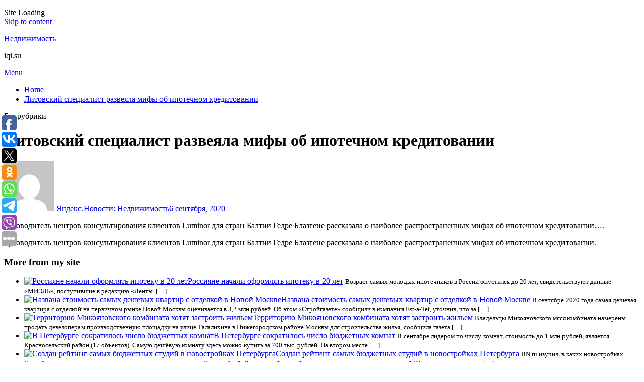

--- FILE ---
content_type: text/html; charset=UTF-8
request_url: https://iqi.su/litovskij-specialist-razveyala-mify-ob-ipotechnom-kreditovanii/
body_size: 68675
content:
<!DOCTYPE html>
<html lang="ru-RU">
    <head>
        <meta charset="UTF-8">
        <meta name="viewport" content="width=device-width, initial-scale=1.0">
        <link rel="profile" href="https://gmpg.org/xfn/11">

        <meta name='robots' content='index, follow, max-image-preview:large, max-snippet:-1, max-video-preview:-1' />

	<!-- This site is optimized with the Yoast SEO plugin v21.1 - https://yoast.com/wordpress/plugins/seo/ -->
	<title>Литовский специалист развеяла мифы об ипотечном кредитовании - Недвижимость</title>
	<link rel="canonical" href="https://iqi.su/litovskij-specialist-razveyala-mify-ob-ipotechnom-kreditovanii/" />
	<meta property="og:locale" content="ru_RU" />
	<meta property="og:type" content="article" />
	<meta property="og:title" content="Литовский специалист развеяла мифы об ипотечном кредитовании - Недвижимость" />
	<meta property="og:description" content="Руководитель центров консультирования клиентов Luminor для стран Балтии Гедре Блазгене рассказала о наиболее распространенных мифах об ипотечном кредитовании...." />
	<meta property="og:url" content="https://iqi.su/litovskij-specialist-razveyala-mify-ob-ipotechnom-kreditovanii/" />
	<meta property="og:site_name" content="Недвижимость" />
	<meta property="article:published_time" content="2020-09-06T06:20:00+00:00" />
	<meta name="author" content="Яндекс.Новости: Недвижимость" />
	<meta name="twitter:card" content="summary_large_image" />
	<meta name="twitter:label1" content="Написано автором" />
	<meta name="twitter:data1" content="Яндекс.Новости: Недвижимость" />
	<script type="application/ld+json" class="yoast-schema-graph">{"@context":"https://schema.org","@graph":[{"@type":"WebPage","@id":"https://iqi.su/litovskij-specialist-razveyala-mify-ob-ipotechnom-kreditovanii/","url":"https://iqi.su/litovskij-specialist-razveyala-mify-ob-ipotechnom-kreditovanii/","name":"Литовский специалист развеяла мифы об ипотечном кредитовании - Недвижимость","isPartOf":{"@id":"https://iqi.su/#website"},"datePublished":"2020-09-06T06:20:00+00:00","dateModified":"2020-09-06T06:20:00+00:00","author":{"@id":"https://iqi.su/#/schema/person/a2de5eca95c3a5ba0e8036af7307280d"},"inLanguage":"ru-RU","potentialAction":[{"@type":"ReadAction","target":["https://iqi.su/litovskij-specialist-razveyala-mify-ob-ipotechnom-kreditovanii/"]}]},{"@type":"WebSite","@id":"https://iqi.su/#website","url":"https://iqi.su/","name":"Недвижимость","description":"iqi.su","potentialAction":[{"@type":"SearchAction","target":{"@type":"EntryPoint","urlTemplate":"https://iqi.su/?s={search_term_string}"},"query-input":"required name=search_term_string"}],"inLanguage":"ru-RU"},{"@type":"Person","@id":"https://iqi.su/#/schema/person/a2de5eca95c3a5ba0e8036af7307280d","name":"Яндекс.Новости: Недвижимость","image":{"@type":"ImageObject","inLanguage":"ru-RU","@id":"https://iqi.su/#/schema/person/image/","url":"https://secure.gravatar.com/avatar/a0575790f8ad8a5b4eb1ca5d1b7b0812?s=96&d=mm&r=g","contentUrl":"https://secure.gravatar.com/avatar/a0575790f8ad8a5b4eb1ca5d1b7b0812?s=96&d=mm&r=g","caption":"Яндекс.Новости: Недвижимость"},"sameAs":["https://news.yandex.ru/realty.html?from=rss"],"url":"https://iqi.su/author/yandeks-novosti-nedvizhimost/"}]}</script>
	<!-- / Yoast SEO plugin. -->


<link rel='dns-prefetch' href='//fonts.googleapis.com' />
<link rel="alternate" type="application/rss+xml" title="Недвижимость &raquo; Лента" href="https://iqi.su/feed/" />
<link rel="alternate" type="application/rss+xml" title="Недвижимость &raquo; Лента комментариев" href="https://iqi.su/comments/feed/" />
<script type="text/javascript">
window._wpemojiSettings = {"baseUrl":"https:\/\/s.w.org\/images\/core\/emoji\/14.0.0\/72x72\/","ext":".png","svgUrl":"https:\/\/s.w.org\/images\/core\/emoji\/14.0.0\/svg\/","svgExt":".svg","source":{"concatemoji":"https:\/\/iqi.su\/wp-includes\/js\/wp-emoji-release.min.js?ver=6.1.9"}};
/*! This file is auto-generated */
!function(e,a,t){var n,r,o,i=a.createElement("canvas"),p=i.getContext&&i.getContext("2d");function s(e,t){var a=String.fromCharCode,e=(p.clearRect(0,0,i.width,i.height),p.fillText(a.apply(this,e),0,0),i.toDataURL());return p.clearRect(0,0,i.width,i.height),p.fillText(a.apply(this,t),0,0),e===i.toDataURL()}function c(e){var t=a.createElement("script");t.src=e,t.defer=t.type="text/javascript",a.getElementsByTagName("head")[0].appendChild(t)}for(o=Array("flag","emoji"),t.supports={everything:!0,everythingExceptFlag:!0},r=0;r<o.length;r++)t.supports[o[r]]=function(e){if(p&&p.fillText)switch(p.textBaseline="top",p.font="600 32px Arial",e){case"flag":return s([127987,65039,8205,9895,65039],[127987,65039,8203,9895,65039])?!1:!s([55356,56826,55356,56819],[55356,56826,8203,55356,56819])&&!s([55356,57332,56128,56423,56128,56418,56128,56421,56128,56430,56128,56423,56128,56447],[55356,57332,8203,56128,56423,8203,56128,56418,8203,56128,56421,8203,56128,56430,8203,56128,56423,8203,56128,56447]);case"emoji":return!s([129777,127995,8205,129778,127999],[129777,127995,8203,129778,127999])}return!1}(o[r]),t.supports.everything=t.supports.everything&&t.supports[o[r]],"flag"!==o[r]&&(t.supports.everythingExceptFlag=t.supports.everythingExceptFlag&&t.supports[o[r]]);t.supports.everythingExceptFlag=t.supports.everythingExceptFlag&&!t.supports.flag,t.DOMReady=!1,t.readyCallback=function(){t.DOMReady=!0},t.supports.everything||(n=function(){t.readyCallback()},a.addEventListener?(a.addEventListener("DOMContentLoaded",n,!1),e.addEventListener("load",n,!1)):(e.attachEvent("onload",n),a.attachEvent("onreadystatechange",function(){"complete"===a.readyState&&t.readyCallback()})),(e=t.source||{}).concatemoji?c(e.concatemoji):e.wpemoji&&e.twemoji&&(c(e.twemoji),c(e.wpemoji)))}(window,document,window._wpemojiSettings);
</script>
<style type="text/css">
img.wp-smiley,
img.emoji {
	display: inline !important;
	border: none !important;
	box-shadow: none !important;
	height: 1em !important;
	width: 1em !important;
	margin: 0 0.07em !important;
	vertical-align: -0.1em !important;
	background: none !important;
	padding: 0 !important;
}
</style>
	<link rel='stylesheet' id='wp-block-library-css' href='https://iqi.su/wp-includes/css/dist/block-library/style.min.css?ver=6.1.9' type='text/css' media='all' />
<style id='wp-block-library-theme-inline-css' type='text/css'>
.wp-block-audio figcaption{color:#555;font-size:13px;text-align:center}.is-dark-theme .wp-block-audio figcaption{color:hsla(0,0%,100%,.65)}.wp-block-audio{margin:0 0 1em}.wp-block-code{border:1px solid #ccc;border-radius:4px;font-family:Menlo,Consolas,monaco,monospace;padding:.8em 1em}.wp-block-embed figcaption{color:#555;font-size:13px;text-align:center}.is-dark-theme .wp-block-embed figcaption{color:hsla(0,0%,100%,.65)}.wp-block-embed{margin:0 0 1em}.blocks-gallery-caption{color:#555;font-size:13px;text-align:center}.is-dark-theme .blocks-gallery-caption{color:hsla(0,0%,100%,.65)}.wp-block-image figcaption{color:#555;font-size:13px;text-align:center}.is-dark-theme .wp-block-image figcaption{color:hsla(0,0%,100%,.65)}.wp-block-image{margin:0 0 1em}.wp-block-pullquote{border-top:4px solid;border-bottom:4px solid;margin-bottom:1.75em;color:currentColor}.wp-block-pullquote__citation,.wp-block-pullquote cite,.wp-block-pullquote footer{color:currentColor;text-transform:uppercase;font-size:.8125em;font-style:normal}.wp-block-quote{border-left:.25em solid;margin:0 0 1.75em;padding-left:1em}.wp-block-quote cite,.wp-block-quote footer{color:currentColor;font-size:.8125em;position:relative;font-style:normal}.wp-block-quote.has-text-align-right{border-left:none;border-right:.25em solid;padding-left:0;padding-right:1em}.wp-block-quote.has-text-align-center{border:none;padding-left:0}.wp-block-quote.is-large,.wp-block-quote.is-style-large,.wp-block-quote.is-style-plain{border:none}.wp-block-search .wp-block-search__label{font-weight:700}.wp-block-search__button{border:1px solid #ccc;padding:.375em .625em}:where(.wp-block-group.has-background){padding:1.25em 2.375em}.wp-block-separator.has-css-opacity{opacity:.4}.wp-block-separator{border:none;border-bottom:2px solid;margin-left:auto;margin-right:auto}.wp-block-separator.has-alpha-channel-opacity{opacity:1}.wp-block-separator:not(.is-style-wide):not(.is-style-dots){width:100px}.wp-block-separator.has-background:not(.is-style-dots){border-bottom:none;height:1px}.wp-block-separator.has-background:not(.is-style-wide):not(.is-style-dots){height:2px}.wp-block-table{margin:"0 0 1em 0"}.wp-block-table thead{border-bottom:3px solid}.wp-block-table tfoot{border-top:3px solid}.wp-block-table td,.wp-block-table th{word-break:normal}.wp-block-table figcaption{color:#555;font-size:13px;text-align:center}.is-dark-theme .wp-block-table figcaption{color:hsla(0,0%,100%,.65)}.wp-block-video figcaption{color:#555;font-size:13px;text-align:center}.is-dark-theme .wp-block-video figcaption{color:hsla(0,0%,100%,.65)}.wp-block-video{margin:0 0 1em}.wp-block-template-part.has-background{padding:1.25em 2.375em;margin-top:0;margin-bottom:0}
</style>
<link rel='stylesheet' id='classic-theme-styles-css' href='https://iqi.su/wp-includes/css/classic-themes.min.css?ver=1' type='text/css' media='all' />
<style id='global-styles-inline-css' type='text/css'>
body{--wp--preset--color--black: #000000;--wp--preset--color--cyan-bluish-gray: #abb8c3;--wp--preset--color--white: #ffffff;--wp--preset--color--pale-pink: #f78da7;--wp--preset--color--vivid-red: #cf2e2e;--wp--preset--color--luminous-vivid-orange: #ff6900;--wp--preset--color--luminous-vivid-amber: #fcb900;--wp--preset--color--light-green-cyan: #7bdcb5;--wp--preset--color--vivid-green-cyan: #00d084;--wp--preset--color--pale-cyan-blue: #8ed1fc;--wp--preset--color--vivid-cyan-blue: #0693e3;--wp--preset--color--vivid-purple: #9b51e0;--wp--preset--gradient--vivid-cyan-blue-to-vivid-purple: linear-gradient(135deg,rgba(6,147,227,1) 0%,rgb(155,81,224) 100%);--wp--preset--gradient--light-green-cyan-to-vivid-green-cyan: linear-gradient(135deg,rgb(122,220,180) 0%,rgb(0,208,130) 100%);--wp--preset--gradient--luminous-vivid-amber-to-luminous-vivid-orange: linear-gradient(135deg,rgba(252,185,0,1) 0%,rgba(255,105,0,1) 100%);--wp--preset--gradient--luminous-vivid-orange-to-vivid-red: linear-gradient(135deg,rgba(255,105,0,1) 0%,rgb(207,46,46) 100%);--wp--preset--gradient--very-light-gray-to-cyan-bluish-gray: linear-gradient(135deg,rgb(238,238,238) 0%,rgb(169,184,195) 100%);--wp--preset--gradient--cool-to-warm-spectrum: linear-gradient(135deg,rgb(74,234,220) 0%,rgb(151,120,209) 20%,rgb(207,42,186) 40%,rgb(238,44,130) 60%,rgb(251,105,98) 80%,rgb(254,248,76) 100%);--wp--preset--gradient--blush-light-purple: linear-gradient(135deg,rgb(255,206,236) 0%,rgb(152,150,240) 100%);--wp--preset--gradient--blush-bordeaux: linear-gradient(135deg,rgb(254,205,165) 0%,rgb(254,45,45) 50%,rgb(107,0,62) 100%);--wp--preset--gradient--luminous-dusk: linear-gradient(135deg,rgb(255,203,112) 0%,rgb(199,81,192) 50%,rgb(65,88,208) 100%);--wp--preset--gradient--pale-ocean: linear-gradient(135deg,rgb(255,245,203) 0%,rgb(182,227,212) 50%,rgb(51,167,181) 100%);--wp--preset--gradient--electric-grass: linear-gradient(135deg,rgb(202,248,128) 0%,rgb(113,206,126) 100%);--wp--preset--gradient--midnight: linear-gradient(135deg,rgb(2,3,129) 0%,rgb(40,116,252) 100%);--wp--preset--duotone--dark-grayscale: url('#wp-duotone-dark-grayscale');--wp--preset--duotone--grayscale: url('#wp-duotone-grayscale');--wp--preset--duotone--purple-yellow: url('#wp-duotone-purple-yellow');--wp--preset--duotone--blue-red: url('#wp-duotone-blue-red');--wp--preset--duotone--midnight: url('#wp-duotone-midnight');--wp--preset--duotone--magenta-yellow: url('#wp-duotone-magenta-yellow');--wp--preset--duotone--purple-green: url('#wp-duotone-purple-green');--wp--preset--duotone--blue-orange: url('#wp-duotone-blue-orange');--wp--preset--font-size--small: 13px;--wp--preset--font-size--medium: 20px;--wp--preset--font-size--large: 36px;--wp--preset--font-size--x-large: 42px;--wp--preset--spacing--20: 0.44rem;--wp--preset--spacing--30: 0.67rem;--wp--preset--spacing--40: 1rem;--wp--preset--spacing--50: 1.5rem;--wp--preset--spacing--60: 2.25rem;--wp--preset--spacing--70: 3.38rem;--wp--preset--spacing--80: 5.06rem;}:where(.is-layout-flex){gap: 0.5em;}body .is-layout-flow > .alignleft{float: left;margin-inline-start: 0;margin-inline-end: 2em;}body .is-layout-flow > .alignright{float: right;margin-inline-start: 2em;margin-inline-end: 0;}body .is-layout-flow > .aligncenter{margin-left: auto !important;margin-right: auto !important;}body .is-layout-constrained > .alignleft{float: left;margin-inline-start: 0;margin-inline-end: 2em;}body .is-layout-constrained > .alignright{float: right;margin-inline-start: 2em;margin-inline-end: 0;}body .is-layout-constrained > .aligncenter{margin-left: auto !important;margin-right: auto !important;}body .is-layout-constrained > :where(:not(.alignleft):not(.alignright):not(.alignfull)){max-width: var(--wp--style--global--content-size);margin-left: auto !important;margin-right: auto !important;}body .is-layout-constrained > .alignwide{max-width: var(--wp--style--global--wide-size);}body .is-layout-flex{display: flex;}body .is-layout-flex{flex-wrap: wrap;align-items: center;}body .is-layout-flex > *{margin: 0;}:where(.wp-block-columns.is-layout-flex){gap: 2em;}.has-black-color{color: var(--wp--preset--color--black) !important;}.has-cyan-bluish-gray-color{color: var(--wp--preset--color--cyan-bluish-gray) !important;}.has-white-color{color: var(--wp--preset--color--white) !important;}.has-pale-pink-color{color: var(--wp--preset--color--pale-pink) !important;}.has-vivid-red-color{color: var(--wp--preset--color--vivid-red) !important;}.has-luminous-vivid-orange-color{color: var(--wp--preset--color--luminous-vivid-orange) !important;}.has-luminous-vivid-amber-color{color: var(--wp--preset--color--luminous-vivid-amber) !important;}.has-light-green-cyan-color{color: var(--wp--preset--color--light-green-cyan) !important;}.has-vivid-green-cyan-color{color: var(--wp--preset--color--vivid-green-cyan) !important;}.has-pale-cyan-blue-color{color: var(--wp--preset--color--pale-cyan-blue) !important;}.has-vivid-cyan-blue-color{color: var(--wp--preset--color--vivid-cyan-blue) !important;}.has-vivid-purple-color{color: var(--wp--preset--color--vivid-purple) !important;}.has-black-background-color{background-color: var(--wp--preset--color--black) !important;}.has-cyan-bluish-gray-background-color{background-color: var(--wp--preset--color--cyan-bluish-gray) !important;}.has-white-background-color{background-color: var(--wp--preset--color--white) !important;}.has-pale-pink-background-color{background-color: var(--wp--preset--color--pale-pink) !important;}.has-vivid-red-background-color{background-color: var(--wp--preset--color--vivid-red) !important;}.has-luminous-vivid-orange-background-color{background-color: var(--wp--preset--color--luminous-vivid-orange) !important;}.has-luminous-vivid-amber-background-color{background-color: var(--wp--preset--color--luminous-vivid-amber) !important;}.has-light-green-cyan-background-color{background-color: var(--wp--preset--color--light-green-cyan) !important;}.has-vivid-green-cyan-background-color{background-color: var(--wp--preset--color--vivid-green-cyan) !important;}.has-pale-cyan-blue-background-color{background-color: var(--wp--preset--color--pale-cyan-blue) !important;}.has-vivid-cyan-blue-background-color{background-color: var(--wp--preset--color--vivid-cyan-blue) !important;}.has-vivid-purple-background-color{background-color: var(--wp--preset--color--vivid-purple) !important;}.has-black-border-color{border-color: var(--wp--preset--color--black) !important;}.has-cyan-bluish-gray-border-color{border-color: var(--wp--preset--color--cyan-bluish-gray) !important;}.has-white-border-color{border-color: var(--wp--preset--color--white) !important;}.has-pale-pink-border-color{border-color: var(--wp--preset--color--pale-pink) !important;}.has-vivid-red-border-color{border-color: var(--wp--preset--color--vivid-red) !important;}.has-luminous-vivid-orange-border-color{border-color: var(--wp--preset--color--luminous-vivid-orange) !important;}.has-luminous-vivid-amber-border-color{border-color: var(--wp--preset--color--luminous-vivid-amber) !important;}.has-light-green-cyan-border-color{border-color: var(--wp--preset--color--light-green-cyan) !important;}.has-vivid-green-cyan-border-color{border-color: var(--wp--preset--color--vivid-green-cyan) !important;}.has-pale-cyan-blue-border-color{border-color: var(--wp--preset--color--pale-cyan-blue) !important;}.has-vivid-cyan-blue-border-color{border-color: var(--wp--preset--color--vivid-cyan-blue) !important;}.has-vivid-purple-border-color{border-color: var(--wp--preset--color--vivid-purple) !important;}.has-vivid-cyan-blue-to-vivid-purple-gradient-background{background: var(--wp--preset--gradient--vivid-cyan-blue-to-vivid-purple) !important;}.has-light-green-cyan-to-vivid-green-cyan-gradient-background{background: var(--wp--preset--gradient--light-green-cyan-to-vivid-green-cyan) !important;}.has-luminous-vivid-amber-to-luminous-vivid-orange-gradient-background{background: var(--wp--preset--gradient--luminous-vivid-amber-to-luminous-vivid-orange) !important;}.has-luminous-vivid-orange-to-vivid-red-gradient-background{background: var(--wp--preset--gradient--luminous-vivid-orange-to-vivid-red) !important;}.has-very-light-gray-to-cyan-bluish-gray-gradient-background{background: var(--wp--preset--gradient--very-light-gray-to-cyan-bluish-gray) !important;}.has-cool-to-warm-spectrum-gradient-background{background: var(--wp--preset--gradient--cool-to-warm-spectrum) !important;}.has-blush-light-purple-gradient-background{background: var(--wp--preset--gradient--blush-light-purple) !important;}.has-blush-bordeaux-gradient-background{background: var(--wp--preset--gradient--blush-bordeaux) !important;}.has-luminous-dusk-gradient-background{background: var(--wp--preset--gradient--luminous-dusk) !important;}.has-pale-ocean-gradient-background{background: var(--wp--preset--gradient--pale-ocean) !important;}.has-electric-grass-gradient-background{background: var(--wp--preset--gradient--electric-grass) !important;}.has-midnight-gradient-background{background: var(--wp--preset--gradient--midnight) !important;}.has-small-font-size{font-size: var(--wp--preset--font-size--small) !important;}.has-medium-font-size{font-size: var(--wp--preset--font-size--medium) !important;}.has-large-font-size{font-size: var(--wp--preset--font-size--large) !important;}.has-x-large-font-size{font-size: var(--wp--preset--font-size--x-large) !important;}
.wp-block-navigation a:where(:not(.wp-element-button)){color: inherit;}
:where(.wp-block-columns.is-layout-flex){gap: 2em;}
.wp-block-pullquote{font-size: 1.5em;line-height: 1.6;}
</style>
<link rel='stylesheet' id='jquery-smooth-scroll-css' href='https://iqi.su/wp-content/plugins/jquery-smooth-scroll/css/style.css?ver=6.1.9' type='text/css' media='all' />
<link rel='stylesheet' id='store-lite-google-fonts-css' href='https://fonts.googleapis.com/css?family=Open%20Sans:300,300i,400,400i,600,600i,700,700i' type='text/css' media='all' />
<link rel='stylesheet' id='bootstrap-css' href='https://iqi.su/wp-content/themes/store-lite/assets/lib/bootstrap/css/bootstrap.min.css?ver=6.1.9' type='text/css' media='all' />
<link rel='stylesheet' id='ionicons-css' href='https://iqi.su/wp-content/themes/store-lite/assets/lib/ionicons/css/ionicons.min.css?ver=6.1.9' type='text/css' media='all' />
<link rel='stylesheet' id='slick-css' href='https://iqi.su/wp-content/themes/store-lite/assets/lib/slick/css/slick.min.css?ver=6.1.9' type='text/css' media='all' />
<link rel='stylesheet' id='magnific-popup-css' href='https://iqi.su/wp-content/themes/store-lite/assets/lib/magnific-popup/magnific-popup.css?ver=6.1.9' type='text/css' media='all' />
<link rel='stylesheet' id='sidr-nav-css' href='https://iqi.su/wp-content/themes/store-lite/assets/lib/sidr/css/jquery.sidr.dark.css?ver=6.1.9' type='text/css' media='all' />
<link rel='stylesheet' id='animate-css' href='https://iqi.su/wp-content/themes/store-lite/assets/lib/wow/css/animate.css?ver=6.1.9' type='text/css' media='all' />
<link rel='stylesheet' id='store-lite-style-css' href='https://iqi.su/wp-content/themes/store-lite/style.css?ver=6.1.9' type='text/css' media='all' />
<script type='text/javascript' src='https://iqi.su/wp-includes/js/jquery/jquery.min.js?ver=3.6.1' id='jquery-core-js'></script>
<script type='text/javascript' src='https://iqi.su/wp-includes/js/jquery/jquery-migrate.min.js?ver=3.3.2' id='jquery-migrate-js'></script>
<link rel="https://api.w.org/" href="https://iqi.su/wp-json/" /><link rel="alternate" type="application/json" href="https://iqi.su/wp-json/wp/v2/posts/3698" /><meta name="generator" content="WordPress 6.1.9" />
<link rel='shortlink' href='https://iqi.su/?p=3698' />
<link rel="alternate" type="application/json+oembed" href="https://iqi.su/wp-json/oembed/1.0/embed?url=https%3A%2F%2Fiqi.su%2Flitovskij-specialist-razveyala-mify-ob-ipotechnom-kreditovanii%2F" />
<link rel="alternate" type="text/xml+oembed" href="https://iqi.su/wp-json/oembed/1.0/embed?url=https%3A%2F%2Fiqi.su%2Flitovskij-specialist-razveyala-mify-ob-ipotechnom-kreditovanii%2F&#038;format=xml" />
<script type="text/javascript">
	window._wp_rp_static_base_url = 'https://wprp.zemanta.com/static/';
	window._wp_rp_wp_ajax_url = "https://iqi.su/wp-admin/admin-ajax.php";
	window._wp_rp_plugin_version = '3.6.4';
	window._wp_rp_post_id = '3698';
	window._wp_rp_num_rel_posts = '9';
	window._wp_rp_thumbnails = true;
	window._wp_rp_post_title = '%D0%9B%D0%B8%D1%82%D0%BE%D0%B2%D1%81%D0%BA%D0%B8%D0%B9+%D1%81%D0%BF%D0%B5%D1%86%D0%B8%D0%B0%D0%BB%D0%B8%D1%81%D1%82+%D1%80%D0%B0%D0%B7%D0%B2%D0%B5%D1%8F%D0%BB%D0%B0+%D0%BC%D0%B8%D1%84%D1%8B+%D0%BE%D0%B1+%D0%B8%D0%BF%D0%BE%D1%82%D0%B5%D1%87%D0%BD%D0%BE%D0%BC+%D0%BA%D1%80%D0%B5%D0%B4%D0%B8%D1%82%D0%BE%D0%B2%D0%B0%D0%BD%D0%B8%D0%B8';
	window._wp_rp_post_tags = [];
	window._wp_rp_promoted_content = true;
</script>
<link rel="stylesheet" href="https://iqi.su/wp-content/plugins/wordpress-23-related-posts-plugin/static/themes/vertical-s.css?version=3.6.4" />
    </head>

<body class="post-template-default single single-post postid-3698 single-format-standard wp-embed-responsive right-sidebar">
<svg xmlns="http://www.w3.org/2000/svg" viewBox="0 0 0 0" width="0" height="0" focusable="false" role="none" style="visibility: hidden; position: absolute; left: -9999px; overflow: hidden;" ><defs><filter id="wp-duotone-dark-grayscale"><feColorMatrix color-interpolation-filters="sRGB" type="matrix" values=" .299 .587 .114 0 0 .299 .587 .114 0 0 .299 .587 .114 0 0 .299 .587 .114 0 0 " /><feComponentTransfer color-interpolation-filters="sRGB" ><feFuncR type="table" tableValues="0 0.49803921568627" /><feFuncG type="table" tableValues="0 0.49803921568627" /><feFuncB type="table" tableValues="0 0.49803921568627" /><feFuncA type="table" tableValues="1 1" /></feComponentTransfer><feComposite in2="SourceGraphic" operator="in" /></filter></defs></svg><svg xmlns="http://www.w3.org/2000/svg" viewBox="0 0 0 0" width="0" height="0" focusable="false" role="none" style="visibility: hidden; position: absolute; left: -9999px; overflow: hidden;" ><defs><filter id="wp-duotone-grayscale"><feColorMatrix color-interpolation-filters="sRGB" type="matrix" values=" .299 .587 .114 0 0 .299 .587 .114 0 0 .299 .587 .114 0 0 .299 .587 .114 0 0 " /><feComponentTransfer color-interpolation-filters="sRGB" ><feFuncR type="table" tableValues="0 1" /><feFuncG type="table" tableValues="0 1" /><feFuncB type="table" tableValues="0 1" /><feFuncA type="table" tableValues="1 1" /></feComponentTransfer><feComposite in2="SourceGraphic" operator="in" /></filter></defs></svg><svg xmlns="http://www.w3.org/2000/svg" viewBox="0 0 0 0" width="0" height="0" focusable="false" role="none" style="visibility: hidden; position: absolute; left: -9999px; overflow: hidden;" ><defs><filter id="wp-duotone-purple-yellow"><feColorMatrix color-interpolation-filters="sRGB" type="matrix" values=" .299 .587 .114 0 0 .299 .587 .114 0 0 .299 .587 .114 0 0 .299 .587 .114 0 0 " /><feComponentTransfer color-interpolation-filters="sRGB" ><feFuncR type="table" tableValues="0.54901960784314 0.98823529411765" /><feFuncG type="table" tableValues="0 1" /><feFuncB type="table" tableValues="0.71764705882353 0.25490196078431" /><feFuncA type="table" tableValues="1 1" /></feComponentTransfer><feComposite in2="SourceGraphic" operator="in" /></filter></defs></svg><svg xmlns="http://www.w3.org/2000/svg" viewBox="0 0 0 0" width="0" height="0" focusable="false" role="none" style="visibility: hidden; position: absolute; left: -9999px; overflow: hidden;" ><defs><filter id="wp-duotone-blue-red"><feColorMatrix color-interpolation-filters="sRGB" type="matrix" values=" .299 .587 .114 0 0 .299 .587 .114 0 0 .299 .587 .114 0 0 .299 .587 .114 0 0 " /><feComponentTransfer color-interpolation-filters="sRGB" ><feFuncR type="table" tableValues="0 1" /><feFuncG type="table" tableValues="0 0.27843137254902" /><feFuncB type="table" tableValues="0.5921568627451 0.27843137254902" /><feFuncA type="table" tableValues="1 1" /></feComponentTransfer><feComposite in2="SourceGraphic" operator="in" /></filter></defs></svg><svg xmlns="http://www.w3.org/2000/svg" viewBox="0 0 0 0" width="0" height="0" focusable="false" role="none" style="visibility: hidden; position: absolute; left: -9999px; overflow: hidden;" ><defs><filter id="wp-duotone-midnight"><feColorMatrix color-interpolation-filters="sRGB" type="matrix" values=" .299 .587 .114 0 0 .299 .587 .114 0 0 .299 .587 .114 0 0 .299 .587 .114 0 0 " /><feComponentTransfer color-interpolation-filters="sRGB" ><feFuncR type="table" tableValues="0 0" /><feFuncG type="table" tableValues="0 0.64705882352941" /><feFuncB type="table" tableValues="0 1" /><feFuncA type="table" tableValues="1 1" /></feComponentTransfer><feComposite in2="SourceGraphic" operator="in" /></filter></defs></svg><svg xmlns="http://www.w3.org/2000/svg" viewBox="0 0 0 0" width="0" height="0" focusable="false" role="none" style="visibility: hidden; position: absolute; left: -9999px; overflow: hidden;" ><defs><filter id="wp-duotone-magenta-yellow"><feColorMatrix color-interpolation-filters="sRGB" type="matrix" values=" .299 .587 .114 0 0 .299 .587 .114 0 0 .299 .587 .114 0 0 .299 .587 .114 0 0 " /><feComponentTransfer color-interpolation-filters="sRGB" ><feFuncR type="table" tableValues="0.78039215686275 1" /><feFuncG type="table" tableValues="0 0.94901960784314" /><feFuncB type="table" tableValues="0.35294117647059 0.47058823529412" /><feFuncA type="table" tableValues="1 1" /></feComponentTransfer><feComposite in2="SourceGraphic" operator="in" /></filter></defs></svg><svg xmlns="http://www.w3.org/2000/svg" viewBox="0 0 0 0" width="0" height="0" focusable="false" role="none" style="visibility: hidden; position: absolute; left: -9999px; overflow: hidden;" ><defs><filter id="wp-duotone-purple-green"><feColorMatrix color-interpolation-filters="sRGB" type="matrix" values=" .299 .587 .114 0 0 .299 .587 .114 0 0 .299 .587 .114 0 0 .299 .587 .114 0 0 " /><feComponentTransfer color-interpolation-filters="sRGB" ><feFuncR type="table" tableValues="0.65098039215686 0.40392156862745" /><feFuncG type="table" tableValues="0 1" /><feFuncB type="table" tableValues="0.44705882352941 0.4" /><feFuncA type="table" tableValues="1 1" /></feComponentTransfer><feComposite in2="SourceGraphic" operator="in" /></filter></defs></svg><svg xmlns="http://www.w3.org/2000/svg" viewBox="0 0 0 0" width="0" height="0" focusable="false" role="none" style="visibility: hidden; position: absolute; left: -9999px; overflow: hidden;" ><defs><filter id="wp-duotone-blue-orange"><feColorMatrix color-interpolation-filters="sRGB" type="matrix" values=" .299 .587 .114 0 0 .299 .587 .114 0 0 .299 .587 .114 0 0 .299 .587 .114 0 0 " /><feComponentTransfer color-interpolation-filters="sRGB" ><feFuncR type="table" tableValues="0.098039215686275 1" /><feFuncG type="table" tableValues="0 0.66274509803922" /><feFuncB type="table" tableValues="0.84705882352941 0.41960784313725" /><feFuncA type="table" tableValues="1 1" /></feComponentTransfer><feComposite in2="SourceGraphic" operator="in" /></filter></defs></svg>
    <div class="preloader">
        <div class="layer"></div>
        <div class="inner">
            <figure>
                <div class="preloader-spinner"></div>
            </figure>
                            <span>Site Loading</span>
                    </div>
    </div>

    <div class="page-transition">
        <div class="layer"></div>
    </div>



<div id="page" class="site">
    <a class="skip-link screen-reader-text" href="#content">Skip to content</a>

<div class="top-leadbar">
    </div>

<div class="site-topbar">
    <div class="container">
        <div class="twp-topbar-area">
            <div class="topbar-left">
                
                
            </div>
            <div class="topbar-right">
                
                            </div>
        </div>
    </div>
</div>

<header id="masthead" class="site-header">
    <div class="container">
        <div class="twp-header-area">
            <div class="twp-headerarea-left">
                <div class="site-branding">
                                            <p class="site-title">
                            <a href="https://iqi.su/"
                               rel="home">Недвижимость</a>
                        </p>
                                            <p class="site-description">
                            <span>iqi.su</span>
                        </p>
                                    </div>
            </div>
            <div class="twp-headerarea-right">
                <nav id="site-navigation" class="main-navigation">
                    <div class="main-navigation-primary">
                        <div class="toggle-menu" aria-controls="primary-menu" aria-expanded="false">
                            <a class="offcanvas-toggle" href="#">
                                <div class="offcanvas-trigger">
                                   <span class="menu-label">
                                        Menu                                    </span>
                                </div>
                            </a>
                        </div>

                        <div id="primary-menu" class="menu"></div>
                    </div>
                    <div class="main-navigation-secondary">
                        <div id="secondary-menu" class="menu"></div>

                    </div>
                </nav>

                            </div>
        </div>
    </div>
</header>


            <div class="twp-secondary-navbar">
                <div class="container">
                    <div class="twp-header-area">
                        
                        
                    </div>
                </div>
            </div>
    


        <div class="twp-inner-banner">
            <div class="wrapper">

                <nav role="navigation" aria-label="Breadcrumbs" class="breadcrumb-trail breadcrumbs" itemprop="breadcrumb"><ul class="trail-items" itemscope itemtype="http://schema.org/BreadcrumbList"><meta name="numberOfItems" content="2" /><meta name="itemListOrder" content="Ascending" /><li itemprop="itemListElement" itemscope itemtype="http://schema.org/ListItem" class="trail-item trail-begin"><a href="https://iqi.su/" rel="home" itemprop="item"><span itemprop="name">Home</span></a><meta itemprop="position" content="1" /></li><li itemprop="itemListElement" itemscope itemtype="http://schema.org/ListItem" class="trail-item trail-end"><a href="https://iqi.su/litovskij-specialist-razveyala-mify-ob-ipotechnom-kreditovanii/" itemprop="item"><span itemprop="name">Литовский специалист развеяла мифы об ипотечном кредитовании</span></a><meta itemprop="position" content="2" /></li></ul></nav>
                <div class="twp-banner-details">

                    <div class="entry-meta entry-meta-category"><span class="cat-links">Без рубрики</span></div><header class="entry-header"><h1 class="entry-title entry-title-big">Литовский специалист развеяла мифы об ипотечном кредитовании</h1>
                                    <div class="entry-meta">
                                        <span class="author-img"> <img alt='' src='https://secure.gravatar.com/avatar/a0575790f8ad8a5b4eb1ca5d1b7b0812?s=100&#038;d=mm&#038;r=g' class='avatar avatar-100 photo avatar-img' height='100' width='100' loading='lazy' /></span><span class="byline"> <span class="author vcard"><a class="url fn n" href="https://iqi.su/author/yandeks-novosti-nedvizhimost/">Яндекс.Новости: Недвижимость</a></span></span><span class='sep-date-author'><i class='ion ion-ios-remove'></i></span><span class="posted-on"><a href="https://iqi.su/2020/09/06/" rel="bookmark"><time class="entry-date published updated" datetime="2020-09-06T06:20:00+00:00">6 сентября, 2020</time></a></span>                                    </div><!-- .entry-meta -->

                                </header><div class="twp-banner-excerpt"><p>Руководитель центров консультирования клиентов Luminor для стран Балтии Гедре Блазгене рассказала о наиболее распространенных мифах об ипотечном кредитовании&#8230;.</p>
</div>
                </div>

            </div>
        </div>
    

    <div id="content" class="site-content">

    <div id="primary" class="content-area">
        <main id="main" class="site-main">

            
<article id="post-3698"  class="post-3698 post type-post status-publish format-standard hentry">

			
		
		<div class="article-details">
			
			
			<div class="entry-content">
				<p>Руководитель центров консультирования клиентов Luminor для стран Балтии Гедре Блазгене рассказала о наиболее распространенных мифах об ипотечном кредитовании.</p>

<div class="wp_rp_wrap  wp_rp_vertical_s" id="wp_rp_first"><div class="wp_rp_content"><h3 class="related_post_title">More from my site</h3><ul class="related_post wp_rp"><li data-position="0" data-poid="in-4118" data-post-type="none" ><a href="https://iqi.su/rossiyane-nachali-oformlyat-ipoteku-v-20-let/" class="wp_rp_thumbnail"><img src="https://iqi.su/wp-content/plugins/wordpress-23-related-posts-plugin/static/thumbs/8.jpg" alt="Россияне начали оформлять ипотеку в 20 лет" width="150" height="150" /></a><a href="https://iqi.su/rossiyane-nachali-oformlyat-ipoteku-v-20-let/" class="wp_rp_title">Россияне начали оформлять ипотеку в 20 лет</a> <small class="wp_rp_excerpt">Возраст самых молодых ипотечников в России опустился до 20 лет, свидетельствуют данные «МИЭЛЬ», поступившие в редакцию «Ленты. [&hellip;]</small></li><li data-position="1" data-poid="in-4440" data-post-type="none" ><a href="https://iqi.su/nazvana-stoimost-samyx-deshevyx-kvartir-s-otdelkoj-v-novoj-moskve/" class="wp_rp_thumbnail"><img src="https://iqi.su/wp-content/plugins/wordpress-23-related-posts-plugin/static/thumbs/2.jpg" alt="Названа стоимость самых дешевых квартир с отделкой в Новой Москве" width="150" height="150" /></a><a href="https://iqi.su/nazvana-stoimost-samyx-deshevyx-kvartir-s-otdelkoj-v-novoj-moskve/" class="wp_rp_title">Названа стоимость самых дешевых квартир с отделкой в Новой Москве</a> <small class="wp_rp_excerpt">В сентябре 2020 года самая дешевая квартира с отделкой на первичном рынке Новой Москвы оценивается в 3,2 млн рублей. Об этом «Стройгазете» сообщили в компании Est-a-Tet, уточнив, что за [&hellip;]</small></li><li data-position="2" data-poid="in-4842" data-post-type="none" ><a href="https://iqi.su/territoriyu-mikoyanovskogo-kombinata-xotyat-zastroit-zhilem/" class="wp_rp_thumbnail"><img src="https://iqi.su/wp-content/plugins/wordpress-23-related-posts-plugin/static/thumbs/4.jpg" alt="Территорию Микояновского комбината хотят застроить жильем" width="150" height="150" /></a><a href="https://iqi.su/territoriyu-mikoyanovskogo-kombinata-xotyat-zastroit-zhilem/" class="wp_rp_title">Территорию Микояновского комбината хотят застроить жильем</a> <small class="wp_rp_excerpt">Владельцы Микояновского мясокомбината намерены продать девелоперам производственную площадку на улице Талалихина в Нижегородском районе Москвы для строительства жилья, сообщила газета [&hellip;]</small></li><li data-position="3" data-poid="in-4446" data-post-type="none" ><a href="https://iqi.su/v-peterburge-sokratilos-chislo-byudzhetnyx-komnat-2/" class="wp_rp_thumbnail"><img src="https://iqi.su/wp-content/plugins/wordpress-23-related-posts-plugin/static/thumbs/4.jpg" alt="В Петербурге сократилось число бюджетных комнат" width="150" height="150" /></a><a href="https://iqi.su/v-peterburge-sokratilos-chislo-byudzhetnyx-komnat-2/" class="wp_rp_title">В Петербурге сократилось число бюджетных комнат</a> <small class="wp_rp_excerpt">В сентябре лидером по числу комнат, стоимость до 1 млн рублей, является Красносельский район (17 объектов). Самую дешёвую комнату здесь можно купить за 700 тыс. рублей. На втором месте [&hellip;]</small></li><li data-position="4" data-poid="in-4575" data-post-type="none" ><a href="https://iqi.su/sozdan-rejting-samyx-byudzhetnyx-studij-v-novostrojkax-peterburga/" class="wp_rp_thumbnail"><img src="https://iqi.su/wp-content/plugins/wordpress-23-related-posts-plugin/static/thumbs/17.jpg" alt="Создан рейтинг самых бюджетных студий в новостройках Петербурга" width="150" height="150" /></a><a href="https://iqi.su/sozdan-rejting-samyx-byudzhetnyx-studij-v-novostrojkax-peterburga/" class="wp_rp_title">Создан рейтинг самых бюджетных студий в новостройках Петербурга</a> <small class="wp_rp_excerpt">BN.ru изучил, в каких новостройках Петербурга и пригородов еще остались студии стоимостью до 3 млн рублей. В последний раз рейтинг самых доступных по цене студий BN.ru составлял в мае, и [&hellip;]</small></li><li data-position="5" data-poid="in-3614" data-post-type="none" ><a href="https://iqi.su/minstroj-xochet-videt-znachitelnyj-rost-stroitelstva-izhs/" class="wp_rp_thumbnail"><img src="https://iqi.su/wp-content/plugins/wordpress-23-related-posts-plugin/static/thumbs/28.jpg" alt="Минстрой хочет видеть значительный рост строительства ИЖС" width="150" height="150" /></a><a href="https://iqi.su/minstroj-xochet-videt-znachitelnyj-rost-stroitelstva-izhs/" class="wp_rp_title">Минстрой хочет видеть значительный рост строительства ИЖС</a> <small class="wp_rp_excerpt">Заместитель министра строительства и ЖКХ Никита Стасишин заявил, что у индивидуального жилищного строительства большой потенциал роста - до 10 миллионов квадратных метров [&hellip;]</small></li><li data-position="6" data-poid="in-646" data-post-type="none" ><a href="https://iqi.su/vlasti-uvelichili-subsidii-msb-do-1044-mlrd-rublej/" class="wp_rp_thumbnail"><img src="https://iqi.su/wp-content/plugins/wordpress-23-related-posts-plugin/static/thumbs/22.jpg" alt="Власти увеличили субсидии МСБ до 104,4 млрд рублей" width="150" height="150" /></a><a href="https://iqi.su/vlasti-uvelichili-subsidii-msb-do-1044-mlrd-rublej/" class="wp_rp_title">Власти увеличили субсидии МСБ до 104,4 млрд рублей</a> <small class="wp_rp_excerpt">Правительство РФ увеличило объем субсидий для малого и среднего бизнеса (МСБ), пострадавшего от пандемии, до 104,4 млрд рублей с 81,2 млрд рублей, говорится в распоряжении, опубликованном [&hellip;]</small></li><li data-position="7" data-poid="in-360" data-post-type="none" ><a href="https://iqi.su/figuristka-parsegova-soobshhila-chto-pereshla-ot-tutberidze-k-plyushhenko/" class="wp_rp_thumbnail"><img src="https://iqi.su/wp-content/plugins/wordpress-23-related-posts-plugin/static/thumbs/16.jpg" alt="Фигуристка Парсегова сообщила, что перешла от Тутберидзе к Плющенко" width="150" height="150" /></a><a href="https://iqi.su/figuristka-parsegova-soobshhila-chto-pereshla-ot-tutberidze-k-plyushhenko/" class="wp_rp_title">Фигуристка Парсегова сообщила, что перешла от Тутберидзе к Плющенко</a> <small class="wp_rp_excerpt">Российская фигуристка Арина Парсегова перешла из группы тренера Этери Тутберидзе в академию двукратного олимпийского чемпиона Евгения Плющенко. Об этом 8-летняя спортсменка рассказала [&hellip;]</small></li><li data-position="8" data-poid="in-1608" data-post-type="none" ><a href="https://iqi.su/prodazhi-zhilya-inostrancam-na-kipre-upali-na-62/" class="wp_rp_thumbnail"><img src="https://iqi.su/wp-content/plugins/wordpress-23-related-posts-plugin/static/thumbs/12.jpg" alt="Продажи жилья иностранцам на Кипре упали на 62%" width="150" height="150" /></a><a href="https://iqi.su/prodazhi-zhilya-inostrancam-na-kipre-upali-na-62/" class="wp_rp_title">Продажи жилья иностранцам на Кипре упали на 62%</a> <small class="wp_rp_excerpt">В июне из общего числа 646 сделок 197 были заключены с иностранцами, тогда как в том же месяце прошлого года их было 319. Вместе с тем, количество разрешений на строительство на Кипре [&hellip;]</small></li></ul></div></div>
			</div><!-- .entry-content -->

						<footer class="entry-footer">
							</footer><!-- .entry-footer -->

		</div>

	
</article><!-- #post-3698 -->
                <div class="twp-navigation-wrapper">
	<nav class="navigation post-navigation" aria-label="Записи">
		<h2 class="screen-reader-text">Навигация по записям</h2>
		<div class="nav-links"><div class="nav-previous"><a href="https://iqi.su/kolichestvo-schetov-eskrou-s-nachala-goda-v-marij-el-uvelichilos-v-6-raz/" rel="prev"><h2 class="entry-title entry-title-medium" aria-hidden="true">Previous</h2> <span class="screen-reader-text">Previous post:</span> <h3 class="entry-title entry-title-small">Количество счетов эскроу с начала года в Марий Эл увеличилось в 6 раз</h3></a></div><div class="nav-next"><a href="https://iqi.su/ceny-na-zhilyo-v-toronto-vzleteli-na-20/" rel="next"><h2 class="entry-title entry-title-medium" aria-hidden="true">Next</h2> <span class="screen-reader-text">Next post:</span> <h3 class="entry-title entry-title-small">Цены на жильё в Торонто взлетели на 20%</h3></a></div></div>
	</nav>
                </div>
        </main><!-- #main -->
    </div><!-- #primary -->


<aside id="secondary" class="widget-area">
	<div id="search-2" class="widget widget_search"><form role="search" method="get" class="search-form" action="https://iqi.su/">
				<label>
					<span class="screen-reader-text">Найти:</span>
					<input type="search" class="search-field" placeholder="Поиск&hellip;" value="" name="s" />
				</label>
				<input type="submit" class="search-submit" value="Поиск" />
			</form></div><div id="archives-2" class="widget widget_archive"><h2 class="widget-title">Архивы</h2>		<label class="screen-reader-text" for="archives-dropdown-2">Архивы</label>
		<select id="archives-dropdown-2" name="archive-dropdown">
			
			<option value="">Выберите месяц</option>
				<option value='https://iqi.su/2021/02/'> Февраль 2021 </option>
	<option value='https://iqi.su/2021/01/'> Январь 2021 </option>
	<option value='https://iqi.su/2020/12/'> Декабрь 2020 </option>
	<option value='https://iqi.su/2020/11/'> Ноябрь 2020 </option>
	<option value='https://iqi.su/2020/10/'> Октябрь 2020 </option>
	<option value='https://iqi.su/2020/09/'> Сентябрь 2020 </option>
	<option value='https://iqi.su/2020/08/'> Август 2020 </option>
	<option value='https://iqi.su/2020/07/'> Июль 2020 </option>
	<option value='https://iqi.su/2020/06/'> Июнь 2020 </option>

		</select>

<script type="text/javascript">
/* <![CDATA[ */
(function() {
	var dropdown = document.getElementById( "archives-dropdown-2" );
	function onSelectChange() {
		if ( dropdown.options[ dropdown.selectedIndex ].value !== '' ) {
			document.location.href = this.options[ this.selectedIndex ].value;
		}
	}
	dropdown.onchange = onSelectChange;
})();
/* ]]> */
</script>
			</div><div id="categories-2" class="widget widget_categories"><h2 class="widget-title">Рубрики</h2>
			<ul>
					<li class="cat-item cat-item-26"><a href="https://iqi.su/category/veshhi/">Вещи</a>
</li>
	<li class="cat-item cat-item-27"><a href="https://iqi.su/category/deti/">Дети</a>
</li>
	<li class="cat-item cat-item-4"><a href="https://iqi.su/category/dom-i-sad/">Дом и сад</a>
</li>
	<li class="cat-item cat-item-6"><a href="https://iqi.su/category/eda/">Еда</a>
</li>
	<li class="cat-item cat-item-19"><a href="https://iqi.su/category/zdorove/">Здоровье</a>
</li>
	<li class="cat-item cat-item-25"><a href="https://iqi.su/category/kompanii/">Компании</a>
</li>
	<li class="cat-item cat-item-22"><a href="https://iqi.su/category/lichnyj-schet/">Личный счет</a>
</li>
	<li class="cat-item cat-item-3"><a href="https://iqi.su/category/moda/">Мода</a>
</li>
	<li class="cat-item cat-item-21"><a href="https://iqi.su/category/nedvizhimost/">Недвижимость</a>
</li>
	<li class="cat-item cat-item-20"><a href="https://iqi.su/category/psixologiya/">Психология</a>
</li>
	<li class="cat-item cat-item-24"><a href="https://iqi.su/category/rynki/">Рынки</a>
</li>
	<li class="cat-item cat-item-23"><a href="https://iqi.su/category/ekonomika/">Экономика</a>
</li>
			</ul>

			</div><div id="execphp-3" class="widget widget_execphp">			<div class="execphpwidget"><script type="text/javascript">
<!--
var _acic={dataProvider:10};(function(){var e=document.createElement("script");e.type="text/javascript";e.async=true;e.src="https://www.acint.net/aci.js";var t=document.getElementsByTagName("script")[0];t.parentNode.insertBefore(e,t)})()
//-->
</script></div>
		</div>
		<div id="recent-posts-2" class="widget widget_recent_entries">
		<h2 class="widget-title">Свежие записи</h2>
		<ul>
											<li>
					<a href="https://iqi.su/vitalij-mutko-zayavil-chto-lgotnaya-ipoteka-dolzhna-byt-prodlena-no-skorrektirovana/">Виталий Мутко заявил, что льготная ипотека должна быть продлена, но скорректирована</a>
									</li>
											<li>
					<a href="https://iqi.su/soderzhanie-nedvizhimosti-v-estonii/">Содержание недвижимости в Эстонии</a>
									</li>
											<li>
					<a href="https://iqi.su/moda-na-dachi-kak-pandemiya-vozrodila-rynok-zagorodnoj-nedvizhimosti/">Мода на дачи: как пандемия возродила рынок загородной недвижимости</a>
									</li>
											<li>
					<a href="https://iqi.su/nalog-na-imushhestvo-organizacij-v-2021-godu-stavki/">Налог на имущество организаций в 2021 году: ставки</a>
									</li>
											<li>
					<a href="https://iqi.su/neshablonnoe-myshlenie-chislo-gibkix-ofisov-vyrastet-pochti-vdvoe/">Нешаблонное мышление: число гибких офисов вырастет почти вдвое</a>
									</li>
					</ul>

		</div><div id="calendar-2" class="widget widget_calendar"><div id="calendar_wrap" class="calendar_wrap"><table id="wp-calendar" class="wp-calendar-table">
	<caption>Январь 2026</caption>
	<thead>
	<tr>
		<th scope="col" title="Понедельник">Пн</th>
		<th scope="col" title="Вторник">Вт</th>
		<th scope="col" title="Среда">Ср</th>
		<th scope="col" title="Четверг">Чт</th>
		<th scope="col" title="Пятница">Пт</th>
		<th scope="col" title="Суббота">Сб</th>
		<th scope="col" title="Воскресенье">Вс</th>
	</tr>
	</thead>
	<tbody>
	<tr>
		<td colspan="3" class="pad">&nbsp;</td><td>1</td><td>2</td><td>3</td><td>4</td>
	</tr>
	<tr>
		<td>5</td><td>6</td><td>7</td><td>8</td><td>9</td><td>10</td><td>11</td>
	</tr>
	<tr>
		<td>12</td><td>13</td><td>14</td><td>15</td><td>16</td><td>17</td><td>18</td>
	</tr>
	<tr>
		<td>19</td><td>20</td><td>21</td><td id="today">22</td><td>23</td><td>24</td><td>25</td>
	</tr>
	<tr>
		<td>26</td><td>27</td><td>28</td><td>29</td><td>30</td><td>31</td>
		<td class="pad" colspan="1">&nbsp;</td>
	</tr>
	</tbody>
	</table><nav aria-label="Предыдущий и следующий месяцы" class="wp-calendar-nav">
		<span class="wp-calendar-nav-prev"><a href="https://iqi.su/2021/02/">&laquo; Фев</a></span>
		<span class="pad">&nbsp;</span>
		<span class="wp-calendar-nav-next">&nbsp;</span>
	</nav></div></div><div id="meta-2" class="widget widget_meta"><h2 class="widget-title">Мета</h2>
		<ul>
						<li><a rel="nofollow" href="https://iqi.su/wp-login.php">Войти</a></li>
			<li><a href="https://iqi.su/feed/">Лента записей</a></li>
			<li><a href="https://iqi.su/comments/feed/">Лента комментариев</a></li>

			<li><a href="https://ru.wordpress.org/">WordPress.org</a></li>
		</ul>

		</div><div id="execphp-2" class="widget widget_execphp">			<div class="execphpwidget"> </div>
		</div></aside><!-- #secondary -->
</div><!-- #content -->

<div id="offcanvas-menu">

    <a class="skip-link-offcanvas-start" href="javascript:void(0)"></a>

    <div class="close-offcanvas-menu offcanvas-item">
        <div class="offcanvas-close">
            <a href="javascript:void(0)">
               Close            </a>
            <span class="ion-ios-close-empty meta-icon meta-icon-large"></span>
        </div>
    </div>

    
    

    
    
    <a class="skip-link-offcanvas-end" href="javascript:void(0)"></a>

</div>


			<div class="site-related twp-blocks">
			    <div class="wrapper">
			        <div class="twp-row">

			        					            <div class="column column-two column-full-sm">
				                <header class="block-title-wrapper">
				                    <h2 class="block-title">
				                        Related Post <i class="ion ion-md-arrow-dropright"></i>
				                    </h2>
				                </header>
				            </div>
				        
			            <div class="column column-eight column-full-sm">
			                <div class="twp-row">
			                	
				                    <div class="column column-five">
				                        <article class="related-items" data-mh="related-post">

				                            <div class="post-thumb">
				                                <a href="https://iqi.su/vitalij-mutko-zayavil-chto-lgotnaya-ipoteka-dolzhna-byt-prodlena-no-skorrektirovana/" class="data-bg data-bg-small" data-background="https://iqi.su/wp-content/uploads/2021/02/mutko-300x184.jpg"></a>
				                            </div>

				                            <div class="post-content">
				                                <h3 class="entry-title entry-title-small">
				                                    <a href="https://iqi.su/vitalij-mutko-zayavil-chto-lgotnaya-ipoteka-dolzhna-byt-prodlena-no-skorrektirovana/">Виталий Мутко заявил, что льготная ипотека должна быть продлена, но скорректирована</a>
				                                </h3>
                                                <div class="entry-meta entry-meta-1">
                                                    <span class="posted-on">
                                                        13 февраля, 2021                                                    </span>
                                                </div>
				                            </div>
				                            
				                        </article>
				                    </div>
				                
				                    <div class="column column-five">
				                        <article class="related-items" data-mh="related-post">

				                            <div class="post-thumb">
				                                <a href="https://iqi.su/soderzhanie-nedvizhimosti-v-estonii/" class="data-bg data-bg-small" data-background="https://iqi.su/wp-content/uploads/2021/02/nedvizhimost-estonii-300x138.jpg"></a>
				                            </div>

				                            <div class="post-content">
				                                <h3 class="entry-title entry-title-small">
				                                    <a href="https://iqi.su/soderzhanie-nedvizhimosti-v-estonii/">Содержание недвижимости в Эстонии</a>
				                                </h3>
                                                <div class="entry-meta entry-meta-1">
                                                    <span class="posted-on">
                                                        12 февраля, 2021                                                    </span>
                                                </div>
				                            </div>
				                            
				                        </article>
				                    </div>
				                
				                    <div class="column column-five">
				                        <article class="related-items" data-mh="related-post">

				                            <div class="post-thumb">
				                                <a href="https://iqi.su/moda-na-dachi-kak-pandemiya-vozrodila-rynok-zagorodnoj-nedvizhimosti/" class="data-bg data-bg-small" data-background="https://iqi.su/wp-content/uploads/2021/02/zagorodni-dom-300x178.jpg"></a>
				                            </div>

				                            <div class="post-content">
				                                <h3 class="entry-title entry-title-small">
				                                    <a href="https://iqi.su/moda-na-dachi-kak-pandemiya-vozrodila-rynok-zagorodnoj-nedvizhimosti/">Мода на дачи: как пандемия возродила рынок загородной недвижимости</a>
				                                </h3>
                                                <div class="entry-meta entry-meta-1">
                                                    <span class="posted-on">
                                                        13 января, 2021                                                    </span>
                                                </div>
				                            </div>
				                            
				                        </article>
				                    </div>
				                
				                    <div class="column column-five">
				                        <article class="related-items" data-mh="related-post">

				                            <div class="post-thumb">
				                                <a href="https://iqi.su/nalog-na-imushhestvo-organizacij-v-2021-godu-stavki/" class="data-bg data-bg-small" data-background="https://iqi.su/wp-content/uploads/2021/02/nalog-imushestvo-300x199.jpg"></a>
				                            </div>

				                            <div class="post-content">
				                                <h3 class="entry-title entry-title-small">
				                                    <a href="https://iqi.su/nalog-na-imushhestvo-organizacij-v-2021-godu-stavki/">Налог на имущество организаций в 2021 году: ставки</a>
				                                </h3>
                                                <div class="entry-meta entry-meta-1">
                                                    <span class="posted-on">
                                                        13 декабря, 2020                                                    </span>
                                                </div>
				                            </div>
				                            
				                        </article>
				                    </div>
				                
				                    <div class="column column-five">
				                        <article class="related-items" data-mh="related-post">

				                            <div class="post-thumb">
				                                <a href="https://iqi.su/neshablonnoe-myshlenie-chislo-gibkix-ofisov-vyrastet-pochti-vdvoe/" class="data-bg data-bg-small" data-background="https://iqi.su/wp-content/uploads/2021/02/gibki-ofis-300x169.jpg"></a>
				                            </div>

				                            <div class="post-content">
				                                <h3 class="entry-title entry-title-small">
				                                    <a href="https://iqi.su/neshablonnoe-myshlenie-chislo-gibkix-ofisov-vyrastet-pochti-vdvoe/">Нешаблонное мышление: число гибких офисов вырастет почти вдвое</a>
				                                </h3>
                                                <div class="entry-meta entry-meta-1">
                                                    <span class="posted-on">
                                                        13 ноября, 2020                                                    </span>
                                                </div>
				                            </div>
				                            
				                        </article>
				                    </div>
				                
				                    <div class="column column-five">
				                        <article class="related-items" data-mh="related-post">

				                            <div class="post-thumb">
				                                <a href="https://iqi.su/putin-poruchil-prodlit-programmu-lgotnoj-ipoteki-dlya-novostroek-do-serediny-2021-goda/" class="data-bg data-bg-small" data-background="https://iqi.su/wp-content/uploads/2020/10/putin-300x185.jpg"></a>
				                            </div>

				                            <div class="post-content">
				                                <h3 class="entry-title entry-title-small">
				                                    <a href="https://iqi.su/putin-poruchil-prodlit-programmu-lgotnoj-ipoteki-dlya-novostroek-do-serediny-2021-goda/">Путин поручил продлить программу льготной ипотеки для новостроек до середины 2021 года</a>
				                                </h3>
                                                <div class="entry-meta entry-meta-1">
                                                    <span class="posted-on">
                                                        15 октября, 2020                                                    </span>
                                                </div>
				                            </div>
				                            
				                        </article>
				                    </div>
				                			                </div>
			            </div>

			        </div>
			    </div>
			</div>

		
    <div class="scroll-up">
        <i class="ion ion-ios-arrow-up"></i>
    </div>



<footer id="colophon" class="site-footer">
    
    
    <div class="footer-bottom">
        <div class="wrapper">
            <div class="footer-info">
                
                <div class="site-info">

	                <p></p>

<!--                    --><!--                    -->                </div>

                
                    <div class="twp-payment-processor">
                        <ul>
                                                            <li>
                                    <span class="twp-payment-icon twp-icon-bbb"></span>
                                </li>
                            
                                                            <li>
                                    <span class="twp-payment-icon twp-icon-visa"></span>
                                </li>
                            
                                                            <li>
                                    <span class="twp-payment-icon twp-icon-mastercard"></span>
                                </li>
                            
                                                            <li>
                                    <span class="twp-payment-icon twp-icon-amex"></span>
                                </li>
                            
                                                            <li>
                                    <span class="twp-payment-icon twp-icon-discover"></span>
                                </li>
                            
                        </ul>
                    </div>

                
            </div>
        </div>
    </div>
</footer>
</div><!-- #page -->

			<a id="scroll-to-top" href="#" title="Scroll to Top">Top</a>
			
<script type="text/javascript">(function(w,doc) {
if (!w.__utlWdgt ) {
    w.__utlWdgt = true;
    var d = doc, s = d.createElement('script'), g = 'getElementsByTagName';
    s.type = 'text/javascript'; s.charset='UTF-8'; s.async = true;
    s.src = ('https:' == w.location.protocol ? 'https' : 'http')  + '://w.uptolike.com/widgets/v1/uptolike.js';
    var h=d[g]('body')[0];
    h.appendChild(s);
}})(window,document);
</script>
<div style="text-align:left;" data-lang="ru" data-url="https://iqi.su/litovskij-specialist-razveyala-mify-ob-ipotechnom-kreditovanii/" data-mobile-view="true" data-share-size="30" data-like-text-enable="false" data-background-alpha="0.0" data-pid="cmsiqisu" data-mode="share" data-background-color="#ffffff" data-share-shape="round-rectangle" data-share-counter-size="12" data-icon-color="#ffffff" data-mobile-sn-ids="fb.vk.tw.ok.wh.tm.vb." data-text-color="#000000" data-buttons-color="#FFFFFF" data-counter-background-color="#ffffff" data-share-counter-type="common" data-orientation="fixed-left" data-following-enable="false" data-sn-ids="fb.vk.tw.ok.wh.tm.vb." data-preview-mobile="false" data-selection-enable="true" data-exclude-show-more="false" data-share-style="1" data-counter-background-alpha="1.0" data-top-button="false" class="uptolike-buttons" ></div>
<script type='text/javascript' src='https://iqi.su/wp-content/plugins/jquery-smooth-scroll/js/script.min.js?ver=6.1.9' id='jquery-smooth-scroll-js'></script>
<script type='text/javascript' src='https://iqi.su/wp-content/themes/store-lite/assets/lib/bootstrap/js/bootstrap.min.js?ver=6.1.9' id='bootstrap-js'></script>
<script type='text/javascript' src='https://iqi.su/wp-content/themes/store-lite/assets/lib/default/js/skip-link-focus-fix.js?ver=20151215' id='store-lite-skip-link-focus-fix-js'></script>
<script type='text/javascript' src='https://iqi.su/wp-content/themes/store-lite/assets/lib/slick/js/slick.min.js?ver=6.1.9' id='slick-js'></script>
<script type='text/javascript' src='https://iqi.su/wp-content/themes/store-lite/assets/lib/magnific-popup/jquery.magnific-popup.min.js?ver=6.1.9' id='jquery-magnific-popup-js'></script>
<script type='text/javascript' src='https://iqi.su/wp-content/themes/store-lite/assets/lib/sidr/js/jquery.sidr.min.js?ver=6.1.9' id='jquery-sidr-js'></script>
<script type='text/javascript' src='https://iqi.su/wp-content/themes/store-lite/assets/lib/theiaStickySidebar/theia-sticky-sidebar.min.js?ver=6.1.9' id='theia-sticky-sidebar-js'></script>
<script type='text/javascript' src='https://iqi.su/wp-content/themes/store-lite/assets/lib/jquery-match-height/js/jquery.matchHeight.min.js?ver=6.1.9' id='jquery-matchHeight-js'></script>
<script type='text/javascript' src='https://iqi.su/wp-content/themes/store-lite/assets/lib/wow/js/wow.min.js?ver=6.1.9' id='wow-js'></script>
<script type='text/javascript' src='https://iqi.su/wp-content/themes/store-lite/assets/lib/twp/js/script.js?ver=6.1.9' id='store-lite-custom-script-js'></script>
<script type='text/javascript' id='store-lite-ajax-js-extra'>
/* <![CDATA[ */
var store_lite_ajax = {"ajax_url":"https:\/\/iqi.su\/wp-admin\/admin-ajax.php","loadmore":"Load More","nomore":"No More Posts","loading":"Loading..."};
/* ]]> */
</script>
<script type='text/javascript' src='https://iqi.su/wp-content/themes/store-lite/assets/lib/twp/js/ajax.js?ver=6.1.9' id='store-lite-ajax-js'></script>
	<script type="text/javascript">
        jQuery(document).ready(function ($) {
            //$( document ).ajaxStart(function() {
            //});

			
            for (var i = 0; i < document.forms.length; ++i) {
                var form = document.forms[i];
				if ($(form).attr("method") != "get") { $(form).append('<input type="hidden" name="_pPkUYc-S" value="npgXy@RPsJzf" />'); }
if ($(form).attr("method") != "get") { $(form).append('<input type="hidden" name="ZvwAnWFodpRh" value="On*LrEyU[QWGo" />'); }
            }

			
            $(document).on('submit', 'form', function () {
				if ($(this).attr("method") != "get") { $(this).append('<input type="hidden" name="_pPkUYc-S" value="npgXy@RPsJzf" />'); }
if ($(this).attr("method") != "get") { $(this).append('<input type="hidden" name="ZvwAnWFodpRh" value="On*LrEyU[QWGo" />'); }
                return true;
            });

			
            jQuery.ajaxSetup({
                beforeSend: function (e, data) {

                    //console.log(Object.getOwnPropertyNames(data).sort());
                    //console.log(data.type);

                    if (data.type !== 'POST') return;

                    if (typeof data.data === 'object' && data.data !== null) {
						data.data.append("_pPkUYc-S", "npgXy@RPsJzf");
data.data.append("ZvwAnWFodpRh", "On*LrEyU[QWGo");
                    }
                    else {
                        data.data =  data.data + '&_pPkUYc-S=npgXy@RPsJzf&ZvwAnWFodpRh=On*LrEyU[QWGo';
                    }
                }
            });

        });
	</script>
	
</body>
</html>


--- FILE ---
content_type: application/javascript;charset=utf-8
request_url: https://w.uptolike.com/widgets/v1/version.js?cb=cb__utl_cb_share_1769109199753658
body_size: 396
content:
cb__utl_cb_share_1769109199753658('1ea92d09c43527572b24fe052f11127b');